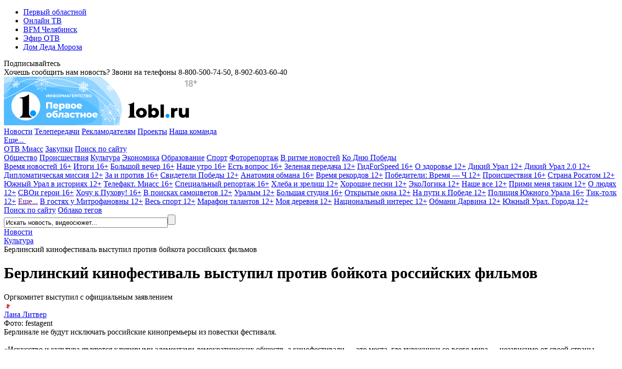

--- FILE ---
content_type: image/svg+xml
request_url: https://www.1obl.ru/local/templates/1obl_2017/images/logo_15_12_25.svg
body_size: 44064
content:
<svg width="400" height="100" viewBox="0 0 400 100" fill="none" xmlns="http://www.w3.org/2000/svg">
<g clip-path="url(#clip0_259_39)">
<path opacity="0.25" fill-rule="evenodd" clip-rule="evenodd" d="M73.1627 19.9622C94.7432 22.0214 115.486 22.0405 134.439 32.4573C161.723 47.4523 203.492 60.0917 202.377 90.9794C201.251 122.208 153.586 125.035 130.338 146.175C110.344 164.354 104.783 199.048 78.1052 203.979C49.9561 209.183 20.0048 192.57 3.09668 169.697C-12.0668 149.184 -0.00998849 121.843 -1.37909 96.4519C-2.82294 69.6743 -23.8308 38.4517 -5.02079 19.1502C13.7987 -0.16109 46.195 17.389 73.1627 19.9622Z" fill="#0099FF"/>
<path opacity="0.25" fill-rule="evenodd" clip-rule="evenodd" d="M91.7428 20.1137C102.161 24.2505 113.186 18.3554 124.223 19.1769C144.116 20.6578 167.871 11.8655 182.429 26.8644C196.127 40.9769 200.585 70.0394 189.706 86.642C177.329 105.529 145.494 91.0813 129.96 106.932C118.152 118.982 132.881 147.16 119.981 157.792C108.361 167.37 91.9864 152.818 77.5712 150.113C61.6855 147.132 45.8684 147.736 30.9207 141.079C7.99374 130.867 -26.247 127.518 -32.1241 101.256C-37.8827 75.5228 -5.00329 59.5928 7.66803 37.172C17.6619 19.4886 15.6831 -12.6835 34.4176 -16.4846C56.5199 -20.969 70.5326 11.6911 91.7428 20.1137Z" fill="#0099FF"/>
<path opacity="0.25" fill-rule="evenodd" clip-rule="evenodd" d="M138.37 146.855C172.019 132.346 223.505 141.368 236.318 106.994C249.021 72.9149 214.486 38.6456 188.043 13.5963C168.415 -4.9967 139.608 -2.22642 113.548 -9.30457C87.2096 -16.4584 63.0393 -35.2241 36.9133 -27.4525C5.29121 -18.0461 -23.4559 3.96514 -35.0337 34.8931C-47.5458 68.3166 -44.7651 107.824 -24.8383 137.505C-5.77005 165.907 29.3371 179.59 63.4225 181.542C92.0174 183.181 112.09 158.186 138.37 146.855Z" fill="#0099FF"/>
<path opacity="0.25" fill-rule="evenodd" clip-rule="evenodd" d="M76.7659 -35.089C111.211 -43.4708 147.321 -34.387 176.986 -15.4443C208.908 4.9402 244.91 33.5055 242.872 70.9809C240.899 107.276 195.861 121.957 168.198 146.168C149.136 162.85 133.06 181.818 108.517 188.57C79.8539 196.455 49.3602 199.14 22.78 186.173C-9.26039 170.542 -44.163 147.297 -47.9037 112.26C-51.6065 77.5772 -17.0382 53.1157 5.7047 26.2355C26.6594 1.46896 45.0073 -27.3608 76.7659 -35.089Z" fill="#0099FF"/>
<path fill-rule="evenodd" clip-rule="evenodd" d="M102.439 3.58762C134.556 4.68905 164.49 18.4954 186.681 37.9646C210.56 58.9156 236.326 86.4914 226.695 112.605C217.368 137.897 174.596 139.091 145.149 150.581C124.858 158.498 106.72 168.642 83.6731 168.41C56.7574 168.138 29.3146 163.81 8.59388 149.201C-16.3834 131.591 -42.2923 108.007 -38.2653 82.4378C-34.2791 57.1286 1.30795 46.8718 26.976 32.4876C50.6259 19.2343 72.8272 2.57208 102.439 3.58762Z" stroke="white"/>
<path d="M236.476 79.8007L230.733 74.2011L236.476 68.6026C236.566 68.5151 236.598 68.3843 236.56 68.2644C236.521 68.1444 236.417 68.058 236.294 68.0396L228.356 66.8866L229.711 58.9811C229.732 58.8568 229.682 58.7325 229.579 58.658C229.477 58.5845 229.342 58.5747 229.231 58.6331L222.132 62.3654L218.584 55.172C218.529 55.0596 218.413 54.9883 218.288 54.9883C218.163 54.9883 218.048 55.0596 217.992 55.172L214.442 62.3644L207.343 58.632C207.231 58.5737 207.096 58.5834 206.995 58.6569C206.893 58.7304 206.842 58.8557 206.864 58.98L208.22 66.8855L200.282 68.0396C200.158 68.058 200.054 68.1444 200.016 68.2644C199.977 68.3843 200.01 68.5151 200.099 68.6026L205.844 74.2011L200.099 79.7996C200.01 79.8872 199.977 80.0179 200.016 80.1379C200.055 80.2578 200.159 80.3443 200.282 80.3626L208.22 81.5167L206.864 89.4212C206.842 89.5455 206.893 89.6697 206.995 89.7443C207.096 89.8178 207.231 89.8275 207.343 89.7691L214.442 86.0368L217.993 93.2303C218.048 93.3426 218.164 93.414 218.289 93.414C218.414 93.414 218.529 93.3426 218.585 93.2303L222.135 86.0368L229.234 89.7691C229.283 89.7951 229.336 89.807 229.388 89.807C229.456 89.807 229.524 89.7853 229.582 89.7443C229.684 89.6708 229.735 89.5455 229.713 89.4212L228.357 81.5167L236.295 80.3626C236.419 80.3443 236.523 80.2578 236.561 80.1379C236.599 80.019 236.567 79.8882 236.476 79.8007ZM223.987 66.918L234.799 68.4891L219.151 73.5733L223.987 66.918ZM218.617 73.1854V56.7323L223.453 66.53L218.617 73.1854ZM217.958 73.1854L213.123 66.53L217.958 56.7323V73.1854ZM212.589 66.918L217.424 73.5733L201.776 68.4891L212.589 66.918ZM217.22 74.2011L209.397 76.7427L201.573 69.1159L217.22 74.2011ZM209.6 77.3705L217.423 74.8289L207.753 88.1396L209.6 77.3705ZM217.958 75.2158V83.4423L208.288 88.5265L217.958 75.2158ZM218.617 75.2169L228.288 88.5275L218.617 83.4434V75.2169ZM219.152 74.8289L226.976 77.3705L228.822 88.1385L219.152 74.8289ZM227.179 76.7427L219.355 74.2011L235.003 69.117L227.179 76.7427ZM228.948 59.5278L227.703 66.7915L224.057 66.262L222.427 62.9576L228.948 59.5278ZM207.628 59.5278L214.15 62.9565L212.52 66.261L208.874 66.7905L207.628 59.5278ZM201.038 79.8061L206.316 74.6625L208.954 77.2343L208.33 80.8673L201.038 79.8061ZM218.288 92.3388L215.026 85.7299L218.288 84.015L221.549 85.7299L218.288 92.3388ZM228.244 80.8662L227.621 77.2332L230.26 74.6614L235.537 79.8061L228.244 80.8662Z" fill="white"/>
<path d="M170.844 21.6535L173.45 21.6409C173.771 21.6396 174.029 21.3785 174.027 21.0577C174.026 20.7383 173.766 20.4805 173.447 20.4805C173.447 20.4805 173.445 20.4805 173.445 20.4805L170.817 20.4931L168.137 19.3115L169.987 18.2432H173.15C173.151 18.2432 173.151 18.2432 173.151 18.2432C173.472 18.2432 173.732 17.9835 173.732 17.6627C173.732 17.5441 173.696 17.4334 173.634 17.3413L172.021 14.5473C171.918 14.3678 171.726 14.2571 171.519 14.2571C171.312 14.2571 171.12 14.3678 171.017 14.5473L169.491 17.1902L167.57 18.2996L167.879 15.4566L169.219 13.161C169.381 12.884 169.288 12.5288 169.011 12.3671C168.734 12.2054 168.378 12.2988 168.217 12.5758L166.929 14.7819L164.543 16.5288V14.334L166.069 11.6911C166.172 11.5115 166.172 11.2902 166.069 11.1106C165.966 10.931 165.774 10.8203 165.567 10.8203H162.304C162.097 10.8203 161.905 10.931 161.802 11.1106C161.698 11.2902 161.698 11.5115 161.802 11.6911L163.383 14.43V16.5699L160.891 14.7462C160.878 14.7362 160.863 14.7289 160.85 14.7203L159.598 12.5765C159.436 12.3001 159.081 12.2067 158.804 12.3677C158.527 12.5294 158.434 12.8846 158.595 13.1616L160.003 15.5732L160.296 18.2664L158.435 17.1915L156.909 14.5487C156.806 14.3691 156.614 14.2584 156.407 14.2584C156.199 14.2584 156.008 14.3691 155.904 14.5487L154.273 17.3744C154.169 17.554 154.169 17.7754 154.273 17.955C154.376 18.1345 154.568 18.2452 154.775 18.2452H157.938L159.765 19.2996L157.052 20.4958L154.37 20.4825C154.369 20.4825 154.368 20.4825 154.367 20.4825C154.048 20.4825 153.788 20.7403 153.787 21.0597C153.786 21.3805 154.044 21.6409 154.364 21.6429L157.027 21.6561L159.711 22.8397L157.856 23.9107H154.804C154.596 23.9107 154.405 24.0213 154.301 24.2009C154.198 24.3805 154.198 24.6019 154.301 24.7814L155.933 27.6072C156.036 27.7868 156.228 27.8975 156.435 27.8975C156.643 27.8975 156.834 27.7868 156.938 27.6072L158.519 24.8689L160.304 23.8384L159.997 26.6589L158.594 29.0539C158.433 29.3309 158.526 29.6861 158.803 29.8478C158.895 29.9015 158.996 29.9273 159.095 29.9273C159.295 29.9273 159.489 29.8246 159.597 29.6397L160.901 27.4064L163.382 25.5899V27.6741L161.801 30.4131C161.697 30.5927 161.697 30.814 161.801 30.9936C161.904 31.1732 162.095 31.2839 162.303 31.2839H165.565C165.566 31.2839 165.566 31.2839 165.567 31.2839C165.887 31.2839 166.147 31.0241 166.147 30.7033C166.147 30.5847 166.111 30.474 166.05 30.3819L164.542 27.7702V25.6304L166.871 27.3355L168.217 29.639C168.325 29.8239 168.519 29.9267 168.718 29.9267C168.818 29.9267 168.919 29.9008 169.011 29.8471C169.288 29.6854 169.38 29.3302 169.219 29.0532L167.887 26.7715L167.563 23.8006L169.408 24.8656L170.989 27.6039C171.092 27.7835 171.284 27.8941 171.491 27.8941C171.699 27.8941 171.89 27.7835 171.994 27.6039L173.625 24.7781C173.728 24.5985 173.728 24.3772 173.625 24.1976C173.522 24.018 173.33 23.9073 173.123 23.9073H170.07L168.192 22.8225L170.844 21.6535ZM169.27 21.0796L166.945 22.1048L165.122 21.0524L166.891 20.0312L169.27 21.0796ZM171.518 15.998L172.145 17.0828H170.892L171.518 15.998ZM166.602 16.4586L166.323 19.0179L164.541 20.0464V17.9662L166.602 16.4586ZM164.561 11.9807L163.934 13.0655L163.308 11.9807H164.561ZM161.266 16.4586L163.382 18.0073V20.0471L161.541 18.9841L161.266 16.4586ZM155.779 17.0828L156.405 15.998L157.032 17.0828H155.779ZM158.598 21.0796L161.009 20.0166L162.801 21.0518L160.954 22.118L158.598 21.0796ZM156.433 26.1539L155.806 25.0691H157.059L156.433 26.1539ZM161.266 25.7006L161.547 23.1161L163.382 22.0571V24.1519L161.266 25.7006ZM163.307 30.1228L163.934 29.038L164.56 30.1228H163.307ZM166.602 25.7006L164.541 24.1923V22.0564L166.317 23.0816L166.602 25.7006ZM172.117 25.0691L171.491 26.1539L170.864 25.0691H172.117Z" fill="white"/>
<path d="M224.617 24.8283C224.402 24.7039 224.157 24.6384 223.909 24.6384C223.537 24.6384 223.183 24.7864 222.921 25.0396L221.425 24.1756L223.628 22.7995L221.447 21.4376L222.966 20.5604C223.228 20.8131 223.581 20.9607 223.953 20.9607C224.201 20.9607 224.446 20.8951 224.661 20.7708C224.989 20.5813 225.224 20.2757 225.321 19.9099C225.419 19.5442 225.369 19.162 225.18 18.834C224.927 18.3968 224.456 18.1248 223.951 18.1248C223.703 18.1248 223.459 18.1904 223.243 18.3148C222.689 18.6345 222.433 19.274 222.572 19.8666L221.037 20.7526L220.947 18.1563L218.665 19.3702V17.6457C219.253 17.473 219.684 16.9287 219.684 16.2851C219.684 15.5035 219.048 14.8672 218.266 14.8672C217.485 14.8672 216.848 15.5031 216.848 16.2851C216.848 16.9287 217.279 17.473 217.867 17.6457V19.3702L215.586 18.1563L215.496 20.7521L214 19.8885C214.151 19.2895 213.896 18.6382 213.334 18.3143C213.119 18.19 212.874 18.1244 212.627 18.1244C212.121 18.1244 211.65 18.3963 211.398 18.8336C211.208 19.1615 211.158 19.5437 211.256 19.9095C211.354 20.2752 211.588 20.5808 211.916 20.7703C212.132 20.8947 212.376 20.9603 212.624 20.9603C212.989 20.9603 213.335 20.8182 213.594 20.5754L215.086 21.4367L212.905 22.7991L215.108 24.1751L213.64 25.0232C213.38 24.78 213.033 24.6379 212.668 24.6379C212.421 24.6379 212.176 24.7035 211.961 24.8278C211.633 25.0173 211.398 25.323 211.3 25.6887C211.202 26.0545 211.252 26.4366 211.442 26.7646C211.694 27.2018 212.165 27.4738 212.671 27.4738C212.918 27.4738 213.163 27.4082 213.379 27.2838C213.939 26.9604 214.195 26.3091 214.044 25.7106L215.497 24.872L215.585 27.4419L217.867 26.228V27.9525C217.279 28.1251 216.848 28.6694 216.848 29.313C216.848 30.0947 217.484 30.731 218.266 30.731C219.048 30.731 219.684 30.0951 219.684 29.313C219.684 28.6694 219.253 28.1251 218.665 27.9525V26.228L220.946 27.4419L221.036 24.872L222.527 25.7329C222.388 26.3255 222.645 26.9645 223.198 27.2838C223.413 27.4082 223.658 27.4738 223.906 27.4738C224.411 27.4738 224.882 27.2018 225.135 26.7646C225.324 26.4366 225.374 26.0545 225.276 25.6887C225.18 25.3234 224.946 25.0178 224.617 24.8283ZM222.123 22.7995L220.643 23.7237L219.065 22.8127L220.665 21.889L222.123 22.7995ZM223.643 19.0058C223.737 18.9511 223.844 18.9224 223.952 18.9224C224.173 18.9224 224.38 19.0413 224.49 19.2326C224.573 19.3761 224.595 19.5432 224.552 19.7031C224.509 19.863 224.407 19.9969 224.263 20.0798C224.169 20.1345 224.062 20.1632 223.954 20.1632C223.732 20.1632 223.526 20.0443 223.415 19.853C223.244 19.5569 223.346 19.1766 223.643 19.0058ZM220.195 19.4608L220.256 21.2049L218.667 22.1227V20.2748L220.195 19.4608ZM217.647 16.286C217.647 15.944 217.926 15.6657 218.268 15.6657C218.61 15.6657 218.888 15.944 218.888 16.286C218.888 16.6281 218.61 16.9064 218.268 16.9064C217.926 16.9064 217.647 16.6281 217.647 16.286ZM216.34 19.4608L217.869 20.2743V22.1222L216.28 21.2044L216.34 19.4608ZM212.626 20.1632C212.518 20.1632 212.411 20.1345 212.317 20.0798C212.173 19.9969 212.071 19.863 212.028 19.7031C211.985 19.5432 212.007 19.3761 212.089 19.2326C212.2 19.0413 212.406 18.9224 212.627 18.9224C212.735 18.9224 212.842 18.9511 212.937 19.0058C213.233 19.1766 213.335 19.5569 213.164 19.853C213.053 20.0443 212.847 20.1632 212.626 20.1632ZM214.412 22.7995L215.871 21.889L217.471 22.8127L215.893 23.7237L214.412 22.7995ZM212.981 26.5938C212.887 26.6484 212.78 26.6771 212.672 26.6771C212.451 26.6771 212.244 26.5582 212.134 26.3669C212.051 26.2235 212.029 26.0563 212.072 25.8964C212.115 25.7365 212.217 25.6026 212.361 25.5197C212.455 25.4651 212.562 25.4364 212.67 25.4364C212.892 25.4364 213.098 25.5553 213.209 25.7466C213.379 26.0422 213.277 26.4225 212.981 26.5938ZM216.34 26.1383L216.28 24.4206L217.869 23.5037V25.3248L216.34 26.1383ZM218.888 29.313C218.888 29.6551 218.61 29.9334 218.268 29.9334C217.926 29.9334 217.647 29.6551 217.647 29.313C217.647 28.971 217.926 28.6927 218.268 28.6927C218.61 28.6927 218.888 28.971 218.888 29.313ZM220.195 26.1383L218.666 25.3248V23.5033L220.255 24.4202L220.195 26.1383ZM224.446 26.3665C224.335 26.5578 224.129 26.6767 223.907 26.6767C223.799 26.6767 223.692 26.648 223.598 26.5933C223.302 26.4225 223.2 26.0422 223.371 25.7461C223.482 25.5548 223.688 25.4359 223.909 25.4359C224.017 25.4359 224.124 25.4646 224.219 25.5193C224.362 25.6022 224.465 25.7361 224.508 25.896C224.551 26.0558 224.528 26.223 224.446 26.3665Z" fill="white"/>
<path d="M28.8182 20.4207C28.694 20.2051 28.5152 20.0258 28.3007 19.9017C27.9782 19.7151 27.5978 19.6659 27.2446 19.7541L26.3824 18.2568L28.9785 18.1694L27.7728 15.898L29.5269 15.8997C29.6266 16.2494 29.8586 16.5542 30.1807 16.7406C30.3951 16.8647 30.6397 16.9305 30.8885 16.9308C31.2672 16.9311 31.6233 16.784 31.8913 16.5165C32.1593 16.249 32.3073 15.8932 32.3076 15.5144C32.3082 15.0095 32.0368 14.5383 31.5992 14.285C31.3848 14.1609 31.1402 14.0951 30.8915 14.0949C30.2519 14.0942 29.7096 14.5192 29.533 15.1017L27.7611 15.0998L28.9836 12.8075L26.4008 12.7153L27.2646 11.2228C27.8601 11.3679 28.5056 11.1126 28.828 10.5556C29.2195 9.87909 28.9879 9.00985 28.3111 8.6181C27.6346 8.22658 26.7653 8.45819 26.3736 9.13507C26.0512 9.69212 26.1515 10.3791 26.5739 10.823L25.7101 12.3156L24.3435 10.1221L22.9656 12.3239L22.1035 10.8271C22.534 10.3842 22.6391 9.69251 22.3157 9.13112C22.1915 8.91558 22.0122 8.73606 21.7982 8.61217C21.3606 8.35892 20.8167 8.35836 20.3793 8.61042C20.051 8.79935 19.8162 9.10501 19.7178 9.47062C19.6193 9.83624 19.6693 10.2183 19.8582 10.5465C19.9824 10.7621 20.1612 10.9414 20.3757 11.0655C20.6911 11.248 21.0619 11.2984 21.4082 11.2183L22.2678 12.711L19.6975 12.7975L20.9155 15.0923L19.2193 15.0906C19.1164 14.75 18.8876 14.4534 18.5718 14.2706C18.3573 14.1465 18.1128 14.0807 17.864 14.0804C17.4853 14.0802 17.1291 14.2272 16.8612 14.4947C16.5932 14.7622 16.4451 15.1181 16.4449 15.4968C16.4442 16.0017 16.7157 16.473 17.1533 16.7262C17.3677 16.8503 17.6123 16.9161 17.861 16.9164C18.5079 16.9171 19.0557 16.4816 19.2254 15.8883L20.9023 15.8899L19.6919 18.1586L22.2746 18.2508L21.4108 19.7434C20.8154 19.5982 20.1698 19.8535 19.8474 20.4105C19.4559 21.087 19.6875 21.9563 20.3644 22.348C21.0409 22.7395 21.9101 22.5079 22.3019 21.831C22.6243 21.274 22.524 20.5871 22.1015 20.1431L22.9653 18.6506L24.3319 20.844L25.6965 18.6645L26.5556 20.1563C26.1389 20.5999 26.0407 21.2814 26.3598 21.835C26.484 22.0505 26.6632 22.2301 26.8773 22.3539C27.3149 22.6072 27.8587 22.6078 28.2961 22.3557C28.6244 22.1668 28.8592 21.8611 28.9576 21.4955C29.0574 21.1312 29.0075 20.7492 28.8182 20.4207ZM27.6756 17.4154L25.9318 17.474L25.0225 15.8952L26.8698 15.897L27.6756 17.4154ZM30.8911 14.893C31.0001 14.8929 31.1071 14.9217 31.2005 14.9758C31.3921 15.0866 31.5111 15.2929 31.5111 15.5139C31.511 15.6796 31.4462 15.8353 31.329 15.9522C31.2119 16.0691 31.0561 16.1337 30.89 16.1333C30.781 16.1334 30.674 16.1046 30.5806 16.0506C30.389 15.9397 30.27 15.7334 30.27 15.5124C30.2705 15.1706 30.5493 14.8925 30.8911 14.893ZM27.6796 13.5601L26.8585 15.1L25.0233 15.0983L25.9489 13.4989L27.6796 13.5601ZM27.0646 9.53605C27.2359 9.23999 27.6162 9.13852 27.9123 9.30986C28.2083 9.48121 28.3098 9.86149 28.1385 10.1576C27.9671 10.4536 27.5868 10.5551 27.2908 10.3837C26.9947 10.2124 26.8932 9.83212 27.0646 9.53605ZM24.3429 11.629L25.2588 13.099L24.3332 14.6984L23.4175 13.108L24.3429 11.629ZM20.7766 10.3765C20.6831 10.3224 20.6048 10.244 20.5506 10.1494C20.468 10.0058 20.4463 9.83859 20.489 9.67854C20.532 9.51872 20.6347 9.38499 20.7783 9.30233C20.9699 9.1922 21.2076 9.19243 21.3992 9.30332C21.4927 9.35739 21.5709 9.43584 21.6252 9.53038C21.7958 9.82652 21.6936 10.2068 21.3971 10.3773C21.2059 10.4876 20.9681 10.4874 20.7766 10.3765ZM21.0021 13.5531L22.7201 13.4954L23.6424 15.0964L21.8204 15.0945L21.0021 13.5531ZM17.8629 16.1202C17.7539 16.1202 17.6469 16.0915 17.5535 16.0374C17.3619 15.9265 17.2429 15.7203 17.2429 15.4992C17.243 15.3335 17.3078 15.1779 17.425 15.061C17.5421 14.944 17.6979 14.8795 17.864 14.8798C17.973 14.8797 18.08 14.9085 18.1734 14.9626C18.365 15.0735 18.484 15.2797 18.484 15.5008C18.4838 15.8422 18.205 16.1202 17.8629 16.1202ZM20.9981 17.4084L21.8068 15.8919L23.6408 15.8939L22.7286 17.47L20.9981 17.4084ZM21.6132 21.4324C21.4418 21.7285 21.0615 21.83 20.7655 21.6586C20.4694 21.4873 20.3679 21.107 20.5393 20.8109C20.7106 20.5149 21.0909 20.4134 21.387 20.5848C21.683 20.7561 21.7845 21.1364 21.6132 21.4324ZM24.3348 19.3395L23.4189 17.8695L24.3313 16.293L25.2467 17.8821L24.3348 19.3395ZM27.8991 21.6659C27.7075 21.7761 27.4697 21.7758 27.2777 21.6647C27.1843 21.6107 27.106 21.5322 27.0518 21.4377C26.8811 21.1415 26.9833 20.7612 27.2798 20.5908C27.4715 20.4806 27.7092 20.4809 27.9012 20.592C27.9946 20.6461 28.0729 20.7245 28.1271 20.8191C28.2098 20.9627 28.2314 21.1299 28.1888 21.29C28.1457 21.4498 28.0427 21.5833 27.8991 21.6659Z" fill="white"/>
<path d="M91.8846 19.344L87.407 14.9785L91.8846 10.6139C91.9545 10.5456 91.9798 10.4437 91.9494 10.3502C91.9191 10.2567 91.8382 10.1893 91.7422 10.175L85.5536 9.27607L86.6101 3.1128C86.6269 3.01592 86.5873 2.91904 86.5073 2.86092C86.4281 2.80363 86.3228 2.79605 86.236 2.84154L80.7012 5.75132L77.9355 0.143215C77.8925 0.0556012 77.8024 0 77.7047 0C77.6069 0 77.5176 0.0556012 77.4738 0.143215L74.7064 5.75047L69.1716 2.8407C69.0849 2.79521 68.9795 2.80279 68.9004 2.86007C68.8212 2.91736 68.7816 3.01508 68.7984 3.11196L69.8557 9.27523L63.6671 10.175C63.5703 10.1893 63.4894 10.2567 63.4599 10.3502C63.4296 10.4437 63.4548 10.5456 63.5248 10.6139L68.0032 14.9785L63.5248 19.3432C63.4548 19.4114 63.4296 19.5134 63.4599 19.6069C63.4902 19.7004 63.5711 19.7678 63.6671 19.7821L69.8557 20.6818L68.7984 26.8442C68.7816 26.9411 68.8212 27.038 68.9004 27.0961C68.9795 27.1534 69.0849 27.161 69.1716 27.1155L74.7064 24.2057L77.4747 29.8138C77.5176 29.9015 77.6078 29.9571 77.7055 29.9571C77.8032 29.9571 77.8925 29.9015 77.9363 29.8138L80.7037 24.2057L86.2385 27.1155C86.2765 27.1357 86.3177 27.145 86.3582 27.145C86.4112 27.145 86.4643 27.1282 86.5098 27.0961C86.589 27.0389 86.6286 26.9411 86.6117 26.8442L85.5545 20.6818L91.743 19.7821C91.8399 19.7678 91.9208 19.7004 91.9503 19.6069C91.9806 19.5142 91.9553 19.4123 91.8846 19.344ZM82.1477 9.3005L90.5771 10.5254L78.3778 14.4891L82.1477 9.3005ZM77.9616 14.1866V1.35969L81.7315 8.99807L77.9616 14.1866ZM77.4477 14.1866L73.6778 8.99807L77.4477 1.35969V14.1866ZM73.2617 9.3005L77.0316 14.4891L64.8322 10.5254L73.2617 9.3005ZM76.8723 14.9785L70.7731 16.9599L64.6739 11.014L76.8723 14.9785ZM70.9315 17.4494L77.0307 15.468L69.4918 25.8451L70.9315 17.4494ZM77.4477 15.7696V22.183L69.9088 26.1467L77.4477 15.7696ZM77.9616 15.7704L85.5006 26.1476L77.9616 22.1839V15.7704ZM78.3786 15.468L84.4779 17.4494L85.9176 25.8443L78.3786 15.468ZM84.6362 16.9599L78.537 14.9785L90.7363 11.0149L84.6362 16.9599ZM86.0153 3.53908L85.0448 9.20194L82.2024 8.78914L80.9312 6.21297L86.0153 3.53908ZM69.394 3.53908L74.479 6.21213L73.2077 8.7883L70.3654 9.20109L69.394 3.53908ZM64.2568 19.3482L68.3713 15.3382L70.4277 17.3432L69.9416 20.1755L64.2568 19.3482ZM77.7047 29.1188L75.1613 23.9665L77.7047 22.6295L80.2471 23.9665L77.7047 29.1188ZM85.4669 20.1747L84.9808 17.3424L87.038 15.3374L91.1525 19.3482L85.4669 20.1747Z" fill="white"/>
<path d="M45.0702 30.7305C28.6902 30.7305 15.4102 44.0105 15.4102 60.3905C15.4102 76.7705 28.6902 90.0505 45.0702 90.0505C61.4502 90.0505 74.7402 76.7805 74.7402 60.4005C74.7402 44.0205 61.4602 30.7305 45.0702 30.7305ZM109.02 75.4505C108.29 75.0605 107.42 74.8705 106.42 74.8705C105.05 74.8705 103.91 75.3005 102.98 76.1605C103.08 75.3105 103.39 74.6605 103.9 74.2105C104.41 73.7605 105.22 73.4305 106.32 73.2305L110.65 72.4105L110.16 69.3905L105.17 70.3405C101.42 71.0505 99.5502 73.5205 99.5502 77.7405C99.5502 79.9905 100.09 81.6805 101.16 82.8105C102.24 83.9405 103.68 84.5005 105.49 84.5005C106.59 84.5005 107.58 84.2905 108.46 83.8805C109.34 83.4705 110.03 82.8905 110.53 82.1505C111.03 81.4105 111.28 80.5505 111.28 79.5805C111.28 78.6305 111.09 77.8005 110.7 77.0805C110.32 76.3905 109.76 75.8405 109.02 75.4505ZM107.04 81.1605C106.67 81.5805 106.16 81.7905 105.51 81.7905C104.88 81.7905 104.36 81.5905 103.97 81.1805C103.58 80.7705 103.38 80.2605 103.38 79.6205C103.38 78.9605 103.57 78.4405 103.96 78.0605C104.35 77.6805 104.86 77.4905 105.51 77.4905C106.14 77.4905 106.65 77.6805 107.03 78.0505C107.41 78.4205 107.6 78.9405 107.6 79.6005C107.6 80.2205 107.41 80.7405 107.04 81.1605ZM178.53 74.4705C177.64 74.0205 176.64 73.8005 175.53 73.8005C174.42 73.8005 173.42 74.0305 172.54 74.4705C171.66 74.9205 170.97 75.5505 170.47 76.3605C169.97 77.1705 169.72 78.0805 169.72 79.0905C169.72 80.1105 169.97 81.0305 170.47 81.8405C170.97 82.6505 171.66 83.2805 172.55 83.7405C173.44 84.2005 174.43 84.4205 175.53 84.4205C176.64 84.4205 177.64 84.1905 178.53 83.7405C179.42 83.2805 180.11 82.6505 180.6 81.8405C181.09 81.0305 181.34 80.1105 181.34 79.0905C181.34 78.0605 181.09 77.1505 180.6 76.3505C180.1 75.5405 179.41 74.9205 178.53 74.4705ZM177.08 80.9005C176.67 81.3405 176.16 81.5505 175.52 81.5505C174.89 81.5505 174.37 81.3305 173.96 80.9005C173.55 80.4605 173.35 79.8605 173.35 79.0905C173.35 78.3305 173.55 77.7405 173.96 77.3105C174.37 76.8805 174.88 76.6605 175.52 76.6605C176.15 76.6605 176.67 76.8805 177.08 77.3105C177.49 77.7405 177.69 78.3305 177.69 79.0905C177.69 79.8605 177.49 80.4705 177.08 80.9005ZM146.27 76.8305H149.59V84.2505H153.18V76.8305H156.48V73.9605H146.27V76.8305ZM164.8 77.7805H161.1V73.9605H157.51V84.2505H161.1V80.6405H164.8V84.2505H168.41V73.9605H164.8V77.7805ZM113.41 78.2605C113.38 78.9705 113.33 79.5305 113.26 79.9605C113.18 80.3805 113.04 80.7205 112.84 80.9805C112.64 81.2305 112.34 81.3605 111.95 81.3605C111.87 81.3605 111.72 81.3505 111.49 81.3205L111.34 84.2605C112.06 84.4205 112.64 84.5105 113.09 84.5105C113.95 84.5105 114.63 84.2705 115.12 83.7805C115.61 83.2905 115.97 82.6105 116.18 81.7405C116.39 80.8705 116.53 79.7605 116.58 78.4205L116.66 76.8405H119.26V84.2605H122.87V73.9605H113.57L113.41 78.2605ZM141.3 76.6605C142.2 76.6605 142.88 77.1205 143.35 78.0505L146.14 76.6305C145.79 75.7405 145.18 75.0505 144.34 74.5505C143.49 74.0505 142.49 73.8005 141.32 73.8005C140.18 73.8005 139.16 74.0305 138.26 74.4705C137.36 74.9205 136.66 75.5505 136.16 76.3505C135.66 77.1505 135.41 78.0705 135.41 79.0905C135.41 80.1105 135.66 81.0305 136.16 81.8405C136.66 82.6505 137.36 83.2805 138.26 83.7405C139.16 84.2005 140.18 84.4205 141.32 84.4205C142.48 84.4205 143.49 84.1705 144.34 83.6705C145.19 83.1705 145.79 82.4805 146.14 81.5905L143.35 80.1705C142.88 81.0905 142.2 81.5605 141.3 81.5605C140.65 81.5605 140.12 81.3405 139.7 80.9105C139.28 80.4705 139.06 79.8705 139.06 79.1005C139.06 78.3405 139.27 77.7505 139.7 77.3205C140.12 76.8805 140.65 76.6605 141.3 76.6605ZM95.9402 74.4705C95.0502 74.0205 94.0502 73.8005 92.9402 73.8005C91.8302 73.8005 90.8301 74.0305 89.9501 74.4705C89.0701 74.9205 88.3802 75.5505 87.8802 76.3605C87.3802 77.1705 87.1302 78.0805 87.1302 79.0905C87.1302 80.1105 87.3802 81.0305 87.8802 81.8405C88.3802 82.6505 89.0702 83.2805 89.9602 83.7405C90.8502 84.2005 91.8402 84.4205 92.9402 84.4205C94.0502 84.4205 95.0502 84.1905 95.9402 83.7405C96.8302 83.2805 97.5202 82.6505 98.0102 81.8405C98.5002 81.0305 98.7502 80.1105 98.7502 79.0905C98.7502 78.0605 98.5002 77.1505 98.0102 76.3505C97.5202 75.5405 96.8302 74.9205 95.9402 74.4705ZM94.5002 80.9005C94.0902 81.3405 93.5802 81.5505 92.9402 81.5505C92.3102 81.5505 91.7902 81.3305 91.3802 80.9005C90.9702 80.4605 90.7702 79.8605 90.7702 79.0905C90.7702 78.3305 90.9702 77.7405 91.3802 77.3105C91.7902 76.8805 92.3002 76.6605 92.9402 76.6605C93.5702 76.6605 94.0902 76.8805 94.5002 77.3105C94.9102 77.7405 95.1102 78.3305 95.1102 79.0905C95.1102 79.8605 94.9002 80.4705 94.5002 80.9005ZM129.11 73.7905C128.29 73.7905 127.47 73.8905 126.65 74.1005C125.83 74.3105 125.14 74.6005 124.57 74.9805L125.79 77.4305C126.14 77.1505 126.57 76.9305 127.08 76.7805C127.59 76.6205 128.09 76.5405 128.58 76.5405C129.97 76.5405 130.7 77.0805 130.76 78.1705H128.71C127.15 78.1705 126 78.4405 125.25 78.9805C124.5 79.5205 124.13 80.2705 124.13 81.2505C124.13 81.8605 124.28 82.4005 124.58 82.8705C124.88 83.3405 125.32 83.7205 125.9 84.0005C126.48 84.2805 127.17 84.4205 127.97 84.4205C129.48 84.4205 130.49 83.9205 131.01 82.9205V84.2505H134.37V78.5405C134.37 76.9305 133.92 75.7405 133.02 74.9605C132.12 74.1805 130.82 73.7905 129.11 73.7905ZM130.76 80.9505C130.62 81.3405 130.39 81.6405 130.08 81.8405C129.76 82.0405 129.4 82.1405 128.98 82.1405C128.56 82.1405 128.23 82.0505 127.99 81.8605C127.75 81.6705 127.63 81.4205 127.63 81.1005C127.63 80.4005 128.16 80.0605 129.21 80.0605H130.77L130.76 80.9505ZM193.07 79.1305C193.07 78.0305 192.83 77.0805 192.34 76.2705C191.85 75.4705 191.19 74.8505 190.36 74.4305C189.52 74.0105 188.59 73.7905 187.57 73.7905C186.49 73.7905 185.53 74.0205 184.67 74.4705C183.81 74.9305 183.14 75.5605 182.65 76.3605C182.16 77.1605 181.92 78.0705 181.92 79.0805C181.92 80.1005 182.17 81.0205 182.67 81.8305C183.17 82.6405 183.88 83.2705 184.79 83.7305C185.7 84.1905 186.76 84.4105 187.96 84.4105C189.88 84.4105 191.35 83.8505 192.34 82.7405L190.44 80.7705C190.07 81.0905 189.71 81.3105 189.35 81.4505C188.99 81.5905 188.56 81.6605 188.07 81.6605C187.41 81.6605 186.86 81.5205 186.43 81.2305C185.99 80.9505 185.7 80.5405 185.55 80.0105H193.03C193.05 79.4505 193.07 79.1505 193.07 79.1305ZM185.47 78.1205C185.57 77.5805 185.81 77.1505 186.18 76.8305C186.55 76.5105 187.02 76.3505 187.58 76.3505C188.14 76.3505 188.6 76.5105 188.98 76.8305C189.35 77.1505 189.59 77.5805 189.69 78.1205H185.47ZM149.62 60.5705C149.62 61.5905 149.87 62.5105 150.37 63.3205C150.87 64.1305 151.58 64.7605 152.49 65.2205C153.4 65.6805 154.46 65.9005 155.66 65.9005C157.58 65.9005 159.05 65.3405 160.04 64.2305L158.14 62.2605C157.77 62.5805 157.41 62.8005 157.05 62.9405C156.69 63.0805 156.26 63.1505 155.77 63.1505C155.11 63.1505 154.56 63.0105 154.13 62.7205C153.69 62.4405 153.4 62.0305 153.25 61.5005H160.73C160.77 60.9305 160.79 60.6305 160.79 60.6105C160.79 59.5105 160.55 58.5605 160.06 57.7505C159.57 56.9505 158.91 56.3305 158.08 55.9105C157.24 55.4905 156.31 55.2705 155.29 55.2705C154.21 55.2705 153.25 55.5005 152.39 55.9505C151.53 56.4105 150.86 57.0405 150.37 57.8405C149.87 58.6505 149.62 59.5605 149.62 60.5705ZM153.9 58.3105C154.27 57.9905 154.74 57.8305 155.3 57.8305C155.86 57.8305 156.32 57.9905 156.7 58.3105C157.07 58.6305 157.31 59.0605 157.41 59.6005H153.19C153.29 59.0605 153.53 58.6305 153.9 58.3105ZM126.67 55.4405V65.7305H132.46C133.86 65.7305 134.93 65.4705 135.65 64.9405C136.37 64.4105 136.73 63.6905 136.73 62.7705C136.73 61.5405 136.14 60.7305 134.96 60.3405C135.43 60.1105 135.79 59.8105 136.04 59.4305C136.29 59.0505 136.42 58.6105 136.42 58.1205C136.42 57.2705 136.05 56.6105 135.31 56.1505C134.57 55.6805 133.53 55.4505 132.19 55.4505L126.67 55.4405ZM133.45 62.4505C133.45 63.0805 133.01 63.4005 132.14 63.4005H129.9V61.5005H132.18C133.02 61.5005 133.45 61.8205 133.45 62.4505ZM133.12 58.6505C133.12 59.2705 132.7 59.5805 131.87 59.5805H129.9V57.7605H131.87C132.71 57.7605 133.12 58.0605 133.12 58.6505ZM125.32 60.5905C125.32 59.5305 125.09 58.5905 124.65 57.7905C124.2 56.9905 123.59 56.3705 122.83 55.9305C122.06 55.4905 121.21 55.2705 120.28 55.2705C118.93 55.2705 117.91 55.6705 117.24 56.4705V55.4405H113.8V69.4105H117.41V64.8205C118.12 65.5405 119.07 65.9005 120.28 65.9005C121.22 65.9005 122.07 65.6805 122.83 65.2505C123.6 64.8105 124.2 64.1905 124.65 63.3905C125.1 62.5805 125.32 61.6505 125.32 60.5905ZM121.07 62.3805C120.66 62.8205 120.15 63.0305 119.51 63.0305C118.88 63.0305 118.36 62.8105 117.95 62.3805C117.54 61.9405 117.34 61.3405 117.34 60.5905C117.34 59.8305 117.54 59.2305 117.95 58.8005C118.36 58.3605 118.87 58.1405 119.51 58.1405C120.14 58.1405 120.66 58.3605 121.07 58.8005C121.48 59.2405 121.68 59.8305 121.68 60.5905C121.68 61.3505 121.47 61.9405 121.07 62.3805ZM112.28 60.6105C112.28 59.5105 112.04 58.5605 111.55 57.7505C111.06 56.9505 110.4 56.3305 109.57 55.9105C108.73 55.4905 107.8 55.2705 106.78 55.2705C105.7 55.2705 104.74 55.5005 103.88 55.9505C103.02 56.4105 102.35 57.0405 101.86 57.8405C101.37 58.6405 101.13 59.5505 101.13 60.5605C101.13 61.5805 101.38 62.5005 101.88 63.3105C102.38 64.1205 103.09 64.7505 104 65.2105C104.91 65.6705 105.97 65.8905 107.17 65.8905C109.09 65.8905 110.56 65.3305 111.55 64.2205L109.65 62.2505C109.28 62.5705 108.92 62.7905 108.56 62.9305C108.2 63.0705 107.77 63.1405 107.28 63.1405C106.62 63.1405 106.07 63.0005 105.64 62.7105C105.2 62.4305 104.91 62.0205 104.76 61.4905H112.24C112.26 60.9305 112.28 60.6305 112.28 60.6105ZM104.68 59.6005C104.78 59.0605 105.02 58.6305 105.39 58.3105C105.76 57.9905 106.23 57.8305 106.79 57.8305C107.35 57.8305 107.81 57.9905 108.19 58.3105C108.56 58.6305 108.8 59.0605 108.9 59.6005H104.68ZM90.8202 55.4205H95.8702V65.7305H99.5901V52.4405H87.1202V65.7305H90.8202V55.4205V55.4205ZM148.31 63.3205C148.8 62.5105 149.05 61.5905 149.05 60.5705C149.05 59.5405 148.8 58.6305 148.31 57.8305C147.82 57.0305 147.13 56.4005 146.24 55.9505C145.35 55.5005 144.35 55.2805 143.24 55.2805C142.13 55.2805 141.13 55.5105 140.25 55.9505C139.37 56.4005 138.68 57.0305 138.18 57.8405C137.68 58.6505 137.43 59.5605 137.43 60.5705C137.43 61.5905 137.68 62.5105 138.18 63.3205C138.68 64.1305 139.37 64.7605 140.26 65.2205C141.15 65.6805 142.14 65.9005 143.24 65.9005C144.35 65.9005 145.35 65.6705 146.24 65.2205C147.13 64.7605 147.82 64.1305 148.31 63.3205ZM144.8 62.3805C144.39 62.8205 143.88 63.0305 143.24 63.0305C142.61 63.0305 142.09 62.8105 141.68 62.3805C141.27 61.9405 141.07 61.3405 141.07 60.5705C141.07 59.8105 141.27 59.2205 141.68 58.7905C142.09 58.3605 142.6 58.1405 143.24 58.1405C143.87 58.1405 144.39 58.3605 144.8 58.7905C145.21 59.2205 145.41 59.8105 145.41 60.5705C145.41 61.3405 145.21 61.9405 144.8 62.3805ZM147.17 39.9005H149.77V42.2505H151.1V36.5205H149.77V38.7805H147.17V36.5205H145.84V42.2505H147.17V39.9005ZM153.76 42.2505H155.07V37.6005H156.9V36.5205H151.93V37.6005H153.76V42.2505V42.2505ZM164.77 42.2505H166.08V37.6005H167.91V36.5205H162.94V37.6005H164.77V42.2505V42.2505ZM175.98 41.9705C176.46 42.2305 177 42.3505 177.59 42.3505C178.19 42.3505 178.72 42.2205 179.2 41.9705C179.67 41.7105 180.05 41.3605 180.32 40.9105C180.6 40.4605 180.73 39.9505 180.73 39.3905C180.73 38.8305 180.59 38.3205 180.32 37.8705C180.05 37.4205 179.67 37.0705 179.2 36.8105C178.72 36.5505 178.19 36.4305 177.59 36.4305C177 36.4305 176.46 36.5605 175.98 36.8105C175.5 37.0705 175.13 37.4205 174.86 37.8705C174.59 38.3205 174.46 38.8305 174.46 39.3905C174.46 39.9505 174.59 40.4605 174.86 40.9105C175.12 41.3505 175.5 41.7105 175.98 41.9705ZM176.04 38.4405C176.2 38.1705 176.41 37.9505 176.68 37.7905C176.95 37.6405 177.26 37.5505 177.59 37.5505C177.92 37.5505 178.23 37.6305 178.5 37.7905C178.77 37.9405 178.99 38.1605 179.14 38.4405C179.29 38.7205 179.38 39.0405 179.38 39.3905C179.38 39.7405 179.3 40.0605 179.14 40.3405C178.99 40.6105 178.77 40.8305 178.5 40.9905C178.23 41.1505 177.92 41.2305 177.59 41.2305C177.26 41.2305 176.95 41.1505 176.68 40.9905C176.41 40.8405 176.19 40.6205 176.04 40.3405C175.89 40.0605 175.8 39.7405 175.8 39.3905C175.8 39.0305 175.88 38.7105 176.04 38.4405ZM158.79 41.9705C159.26 42.2205 159.78 42.3505 160.37 42.3705C160.86 42.3705 161.31 42.2805 161.72 42.1005C162.12 41.9305 162.46 41.6705 162.74 41.3405L161.89 40.5505C161.5 41.0005 161.02 41.2305 160.45 41.2305C160.1 41.2305 159.78 41.1505 159.5 40.9905C159.23 40.8405 159.01 40.6205 158.85 40.3405C158.7 40.0605 158.61 39.7405 158.61 39.3905C158.61 39.0405 158.69 38.7105 158.85 38.4405C159 38.1705 159.22 37.9505 159.5 37.7905C159.78 37.6405 160.1 37.5505 160.45 37.5505C161.02 37.5505 161.5 37.7705 161.89 38.2205L162.74 37.4305C162.47 37.1105 162.13 36.8605 161.73 36.6805C161.32 36.5005 160.88 36.4105 160.38 36.4105C159.79 36.4105 159.26 36.5405 158.79 36.7905C158.32 37.0405 157.95 37.3905 157.68 37.8405C157.41 38.2905 157.28 38.8005 157.28 39.3605C157.28 39.9305 157.41 40.4405 157.68 40.8805C157.95 41.3705 158.31 41.7205 158.79 41.9705ZM144.77 41.1805H141.65V39.8505H144.31V38.8205H141.65V37.5705H144.66V36.5105H140.33V42.2405H144.76V41.1805C144.76 41.1805 144.77 41.1805 144.77 41.1805ZM130.16 41.0205H132.82L133.34 42.2505H134.73L132.17 36.5205H130.86L128.3 42.2505H129.66L130.16 41.0205ZM131.49 37.8205L132.4 40.0205H130.59L131.49 37.8205ZM95.1802 39.9005H97.7902V42.2505H99.1202V36.5205H97.7902V38.7805H95.1902V36.5205H93.8602V42.2505H95.1902V39.9005H95.1802ZM103.11 41.8805V42.5105H104.33V41.8805C105.29 41.8405 106.04 41.5905 106.55 41.1605C107.07 40.7305 107.32 40.1305 107.32 39.3705C107.32 38.6305 107.06 38.0305 106.55 37.5905C106.03 37.1605 105.29 36.9005 104.33 36.8505V36.2705H103.11V36.8605C102.14 36.9205 101.39 37.1605 100.88 37.5905C100.36 38.0205 100.11 38.6105 100.11 39.3705C100.11 40.1205 100.37 40.7105 100.88 41.1505C101.39 41.5705 102.14 41.8305 103.11 41.8805ZM104.34 37.9005C105.48 38.0005 106.06 38.4905 106.06 39.3605C106.06 39.8105 105.91 40.1605 105.63 40.4005C105.34 40.6405 104.92 40.8005 104.34 40.8405V37.9005V37.9005ZM101.82 38.3405C102.1 38.1005 102.53 37.9605 103.12 37.9105V40.8505C101.97 40.7305 101.4 40.2405 101.4 39.3705C101.4 38.9205 101.54 38.5805 101.82 38.3405ZM136.79 37.6005H139.52L139.53 36.5205H135.49V42.2505H136.81L136.79 37.6005ZM91.1202 38.5205V42.2505H92.4302V36.5205H91.1902L88.4602 40.2505V36.5205H87.1402V42.2505H88.3902L91.1202 38.5205ZM109.44 41.9705C109.92 42.2305 110.46 42.3505 111.05 42.3505C111.65 42.3505 112.18 42.2205 112.66 41.9705C113.13 41.7105 113.51 41.3605 113.78 40.9105C114.06 40.4605 114.19 39.9505 114.19 39.3905C114.19 38.8305 114.05 38.3205 113.78 37.8705C113.51 37.4205 113.13 37.0705 112.66 36.8105C112.18 36.5505 111.65 36.4305 111.05 36.4305C110.46 36.4305 109.92 36.5605 109.44 36.8105C108.96 37.0705 108.59 37.4205 108.32 37.8705C108.05 38.3205 107.91 38.8305 107.91 39.3905C107.91 39.9505 108.04 40.4605 108.32 40.9105C108.59 41.3505 108.96 41.7105 109.44 41.9705ZM109.5 38.4405C109.65 38.1705 109.87 37.9505 110.14 37.7905C110.41 37.6405 110.71 37.5505 111.05 37.5505C111.38 37.5505 111.69 37.6305 111.96 37.7905C112.23 37.9405 112.45 38.1605 112.6 38.4405C112.75 38.7205 112.84 39.0405 112.84 39.3905C112.84 39.7405 112.76 40.0605 112.6 40.3405C112.45 40.6105 112.23 40.8305 111.96 40.9905C111.69 41.1505 111.39 41.2305 111.05 41.2305C110.72 41.2305 110.41 41.1505 110.14 40.9905C109.87 40.8405 109.65 40.6205 109.5 40.3405C109.35 40.0605 109.26 39.7405 109.26 39.3905C109.27 39.0305 109.35 38.7205 109.5 38.4405ZM173.23 41.8305C173.61 41.5505 173.81 41.1505 173.81 40.6405C173.81 40.2905 173.71 40.0105 173.53 39.7705C173.35 39.5305 173.08 39.3605 172.73 39.2505C172.99 39.1205 173.19 38.9605 173.33 38.7405C173.47 38.5205 173.54 38.2805 173.54 37.9905C173.54 37.5105 173.36 37.1505 172.99 36.8905C172.62 36.6305 172.1 36.5105 171.44 36.5105H168.77V42.2505H171.59C172.29 42.2605 172.85 42.1205 173.23 41.8305ZM170.07 37.5105H171.31C171.59 37.5105 171.81 37.5705 171.96 37.6905C172.11 37.8105 172.19 37.9805 172.19 38.2105C172.19 38.4505 172.12 38.6205 171.97 38.7305C171.82 38.8505 171.6 38.9105 171.31 38.9105H170.07V37.5105ZM170.07 41.2705V39.8205H171.53C172.16 39.8205 172.47 40.0605 172.47 40.5305C172.47 41.0205 172.16 41.2705 171.53 41.2705H170.07ZM122.3 38.8905L123.99 41.6505H124.58L126.27 38.8205L126.28 42.2505H127.53L127.52 36.5205H126.42L124.31 40.0805L122.17 36.5205H121.07V42.2605H122.32V38.8905C122.32 38.8905 122.3 38.8905 122.3 38.8905ZM116.54 40.6805H117.7C118.2 40.6805 118.64 40.6005 119.02 40.4305C119.4 40.2605 119.68 40.0205 119.88 39.7105C120.08 39.4005 120.18 39.0305 120.18 38.6105C120.18 38.1805 120.08 37.8105 119.88 37.5005C119.68 37.1905 119.39 36.9505 119.02 36.7805C118.64 36.6105 118.21 36.5205 117.7 36.5205H115.22V42.2505H116.55V40.6805H116.54ZM116.54 37.6005H117.62C118.02 37.6005 118.32 37.6905 118.53 37.8605C118.74 38.0405 118.84 38.2805 118.84 38.6005C118.84 38.9205 118.74 39.1605 118.53 39.3305C118.32 39.5005 118.02 39.5905 117.62 39.5905H116.54V37.6005Z" fill="white"/>
<path d="M60.0606 81.5392C63.4682 81.5392 66.2306 78.7768 66.2306 75.3692C66.2306 71.9616 63.4682 69.1992 60.0606 69.1992C56.653 69.1992 53.8906 71.9616 53.8906 75.3692C53.8906 78.7768 56.653 81.5392 60.0606 81.5392Z" fill="#0099FF"/>
<path d="M52.4905 78.9419C52.4905 78.9319 52.4805 78.9319 52.4805 78.9219V78.9119C52.1605 78.2219 51.9305 77.4919 51.8005 76.7219C51.7905 76.6819 51.7805 76.6519 51.7805 76.6119C51.7805 76.5819 51.7805 76.5419 51.7705 76.5119C51.7205 76.1319 51.6805 75.7519 51.6805 75.3619C51.6805 75.3519 51.6805 75.3519 51.6805 75.3419V68.3819V37.0719C51.6805 36.8719 51.5705 36.7019 51.4005 36.6019C51.2105 36.4919 50.9705 36.5219 50.8005 36.6619C48.3905 38.7219 45.4205 40.2419 42.0005 41.3219C38.9405 42.2919 35.9505 42.8619 32.9805 43.0519C32.7005 43.0719 32.4805 43.3019 32.4805 43.5819V43.6719C32.4805 43.9719 32.7205 44.2019 33.0205 44.2019C35.1105 44.2019 36.5105 44.4819 37.1805 45.0319C38.0005 45.6919 38.4405 47.0219 38.4405 49.0119V75.3519C38.4405 78.6719 36.5005 81.5419 33.7005 82.8919C33.4905 82.9919 32.8905 83.1819 32.8405 83.2019C32.6305 83.2719 32.4805 83.4719 32.4805 83.7119C32.4805 84.0119 32.7205 84.2519 33.0205 84.2519H57.1005C57.4005 84.2519 57.6405 84.0119 57.6405 83.7119C57.6405 83.3619 57.2605 83.2619 57.1605 83.2219C55.1005 82.4719 53.4205 80.9219 52.4905 78.9419Z" fill="black"/>
<path d="M277.24 83.2109C275.55 82.3409 274.23 81.1309 273.27 79.5909C272.32 78.0409 271.84 76.2909 271.84 74.3309C271.84 72.4009 272.32 70.6609 273.27 69.1109C274.22 67.5609 275.54 66.3609 277.22 65.5009C278.9 64.6409 280.8 64.2109 282.93 64.2109C285.06 64.2109 286.96 64.6409 288.66 65.5009C290.35 66.3609 291.67 67.5509 292.61 69.0909C293.55 70.6209 294.02 72.3709 294.02 74.3309C294.02 76.2909 293.55 78.0409 292.61 79.5909C291.67 81.1409 290.35 82.3409 288.66 83.2109C286.97 84.0809 285.06 84.5209 282.93 84.5209C280.83 84.5109 278.94 84.0809 277.24 83.2109ZM285.91 77.7909C286.68 76.9609 287.07 75.8009 287.07 74.3309C287.07 72.8809 286.68 71.7409 285.91 70.9209C285.14 70.1009 284.15 69.6909 282.94 69.6909C281.73 69.6909 280.74 70.1009 279.97 70.9209C279.2 71.7409 278.81 72.8809 278.81 74.3309C278.81 75.8009 279.2 76.9609 279.97 77.7909C280.74 78.6209 281.73 79.0409 282.94 79.0409C284.14 79.0409 285.13 78.6209 285.91 77.7909Z" fill="black"/>
<path d="M314.449 65.4491C315.909 66.2691 317.069 67.4491 317.929 68.9791C318.789 70.5091 319.219 72.2991 319.219 74.3291C319.219 76.3591 318.789 78.1491 317.929 79.6891C317.069 81.2391 315.909 82.4291 314.449 83.2591C312.989 84.0891 311.359 84.5091 309.569 84.5091C306.979 84.5091 305.049 83.7491 303.769 82.2291V84.1891H297.209V57.2891H304.099V66.2391C305.429 64.8891 307.249 64.2091 309.569 64.2091C311.359 64.2191 312.989 64.6291 314.449 65.4491ZM311.089 77.7891C311.859 76.9591 312.249 75.7991 312.249 74.3291C312.249 72.8791 311.859 71.7391 311.089 70.9191C310.319 70.0991 309.329 69.6891 308.119 69.6891C306.909 69.6891 305.919 70.0991 305.149 70.9191C304.379 71.7391 303.989 72.8791 303.989 74.3291C303.989 75.7991 304.379 76.9591 305.149 77.7891C305.919 78.6191 306.909 79.0391 308.119 79.0391C309.329 79.0391 310.319 78.6191 311.089 77.7891Z" fill="black"/>
<path d="M322.4 57.2891H329.29V84.1791H322.4V57.2891Z" fill="black"/>
<path d="M353.3 64.8887C354.42 64.4387 355.71 64.2188 357.16 64.2188V70.4187C356.53 70.3487 356.01 70.3087 355.6 70.3087C354.13 70.3087 352.97 70.7088 352.14 71.5088C351.31 72.3088 350.89 73.5287 350.89 75.1687V84.1888H344V64.5387H350.56V66.8988C351.26 65.9988 352.18 65.3287 353.3 64.8887Z" fill="black"/>
<path d="M380.72 64.5391V84.1791H374.16V82.0791C373.44 82.8791 372.57 83.4791 371.55 83.8891C370.53 84.2991 369.46 84.5091 368.32 84.5091C365.78 84.5091 363.76 83.7591 362.25 82.2591C360.74 80.7591 359.98 78.5091 359.98 75.5191V64.5391H366.87V74.3991C366.87 75.8691 367.15 76.9491 367.7 77.6291C368.26 78.3091 369.06 78.6391 370.13 78.6391C371.22 78.6391 372.11 78.2591 372.79 77.4991C373.48 76.7391 373.82 75.5691 373.82 73.9991V64.5391C373.82 64.5391 380.72 64.5391 380.72 64.5391Z" fill="black"/>
<path d="M336.7 84.7005C338.97 84.7005 340.81 82.8604 340.81 80.5905C340.81 78.3206 338.97 76.4805 336.7 76.4805C334.43 76.4805 332.59 78.3206 332.59 80.5905C332.59 82.8604 334.43 84.7005 336.7 84.7005Z" fill="#0099FF"/>
<path d="M268.521 80.6396C268.521 80.6396 268.521 80.6296 268.511 80.6296V80.6196C268.301 80.1596 268.141 79.6696 268.061 79.1596C268.061 79.1396 268.051 79.1096 268.041 79.0896C268.041 79.0696 268.041 79.0496 268.041 79.0296C268.011 78.7796 267.981 78.5296 267.981 78.2696V78.2596V73.6296V52.7896C267.981 52.6596 267.911 52.5396 267.801 52.4796C267.671 52.4096 267.511 52.4296 267.401 52.5196C265.801 53.8896 263.821 54.8996 261.551 55.6196C259.511 56.2696 257.531 56.6496 255.551 56.7696C255.361 56.7796 255.221 56.9296 255.221 57.1196V57.1796C255.221 57.3796 255.381 57.5396 255.581 57.5396C256.971 57.5396 257.901 57.7296 258.351 58.0896C258.901 58.5296 259.191 59.4096 259.191 60.7396V78.2596C259.191 80.4696 257.901 82.3796 256.041 83.2796C255.901 83.3496 255.501 83.4696 255.471 83.4796C255.331 83.5296 255.231 83.6596 255.231 83.8196C255.231 84.0196 255.391 84.1796 255.591 84.1796H271.611C271.811 84.1796 271.971 84.0196 271.971 83.8196C271.971 83.5896 271.721 83.5196 271.651 83.4896C270.261 82.9896 269.141 81.9596 268.521 80.6396Z" fill="black"/>
<path d="M377.95 7.13281V20.3628H375.28V9.82281L372.71 11.5728L371.51 9.78281L375.51 7.13281H377.95V7.13281Z" fill="#B3B3B3"/>
<path d="M388.56 14.7711C388.96 15.3511 389.16 16.0211 389.16 16.7911C389.16 17.5411 388.98 18.2011 388.61 18.7911C388.24 19.3811 387.71 19.8411 387.01 20.1711C386.31 20.5011 385.48 20.6711 384.53 20.6711C383.6 20.6711 382.79 20.5011 382.11 20.1711C381.42 19.8411 380.9 19.3811 380.54 18.8011C380.18 18.2211 380 17.5711 380 16.8411C380 15.3411 380.78 14.2211 382.34 13.5011C381.69 13.1111 381.21 12.6511 380.93 12.1411C380.64 11.6211 380.5 11.0411 380.5 10.3811C380.5 9.31109 380.88 8.45109 381.64 7.82109C382.4 7.19109 383.38 6.87109 384.58 6.87109C385.81 6.87109 386.81 7.17109 387.57 7.76109C388.34 8.36109 388.72 9.18109 388.72 10.2411C388.72 11.5011 388.05 12.5011 386.7 13.2411C387.54 13.6911 388.17 14.1911 388.56 14.7711ZM385.99 18.2011C386.31 17.8711 386.47 17.4011 386.47 16.7911C386.47 16.2111 386.33 15.7611 386.04 15.4411C385.75 15.1111 385.24 14.7911 384.51 14.4811L383.98 14.2611C383.13 14.8111 382.71 15.6311 382.71 16.7311C382.71 17.3711 382.88 17.8611 383.21 18.1911C383.54 18.5211 384.01 18.6911 384.61 18.6911C385.21 18.6911 385.67 18.5311 385.99 18.2011ZM383.1 10.4311C383.1 10.9311 383.22 11.3211 383.45 11.6211C383.69 11.9111 384.08 12.1911 384.63 12.4311L384.98 12.5911C385.4 12.2811 385.69 11.9511 385.84 11.6111C386 11.2711 386.07 10.8711 386.07 10.4111C386.07 9.30109 385.57 8.74109 384.58 8.74109C383.6 8.74109 383.1 9.31109 383.1 10.4311Z" fill="#B3B3B3"/>
<path d="M394.88 6.88281V9.86281H397.55V12.0028H394.88V14.9828H392.62V12.0028H389.93V9.86281H392.62V6.88281H394.88Z" fill="#B3B3B3"/>
<path fill-rule="evenodd" clip-rule="evenodd" d="M158.172 172.097C190.341 154.549 242.439 158.788 252.03 123.379C261.538 88.2742 223.992 57.3337 195.352 34.8281C174.095 18.1233 145.665 23.5369 119.064 18.8907C92.178 14.1948 66.381 -2.26333 41.0825 7.88307C10.462 20.1639 -16.1341 44.731 -24.8121 76.5945C-34.1904 111.029 -27.7803 150.112 -5.20269 177.83C16.402 204.353 52.6209 214.742 86.7412 213.545C115.365 212.541 133.049 185.802 158.172 172.097Z" stroke="white"/>
</g>
<defs>
<clipPath id="clip0_259_39">
<rect width="400" height="100" fill="white"/>
</clipPath>
</defs>
</svg>
